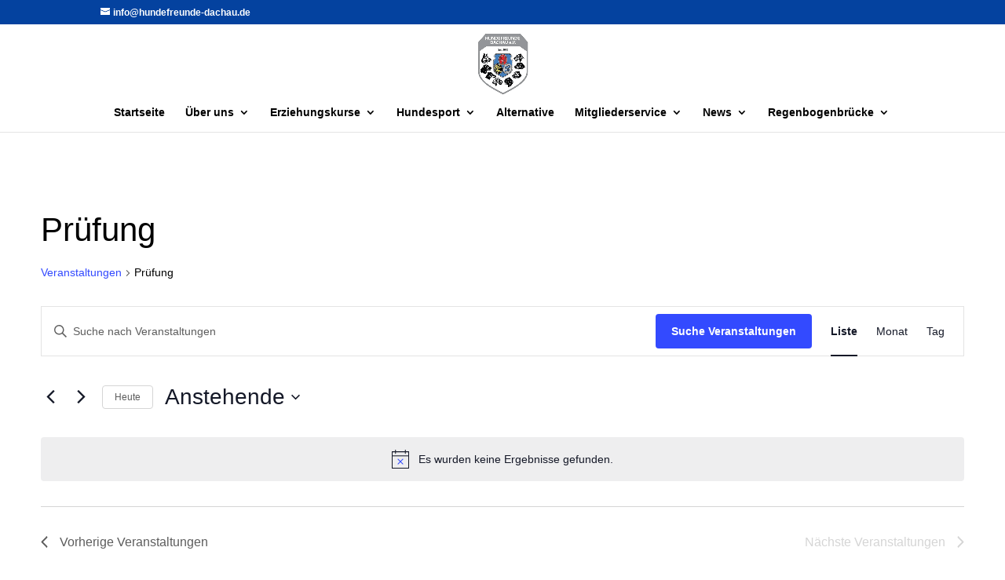

--- FILE ---
content_type: text/css
request_url: https://hundefreunde-dachau.de/wp-content/themes/divi-child-theme-master/style.css?ver=4.27.5
body_size: 189
content:
/*
 Theme Name:     Mittwald Divi Child
 Theme URI:      https://www.elegantthemes.com/gallery/divi/
 Description:    Nutzen Sie das Child Theme um Änderungen am Divi Theme vorzunehmen. Sie können dazu den <a href="/wp-admin/theme-editor.php">Theme-Editor</a> benutzen.
 Author:         Mittwald CM Service GmbH & Co.KG
 Author URI:     https://www.mittwald.de/
 Template:       Divi
 Version:        1.0.0
*/


/* =Theme customization starts here
------------------------------------------------------- */


--- FILE ---
content_type: text/css
request_url: https://hundefreunde-dachau.de/wp-content/et-cache/global/et-divi-customizer-global.min.css?ver=1764930933
body_size: 89
content:
.marquee{max-width:100vw;white-space:nowrap;overflow:hidden;font-size:20px}.marquee span{display:inline-block;padding-left:105%;animation:marquee 25s linear infinite}.marquee span:hover{animation-play-state:paused}@keyframes marquee{0%{transform:translate3d(0,0,0)}100%{transform:translate3d(-100%,0,0)}}